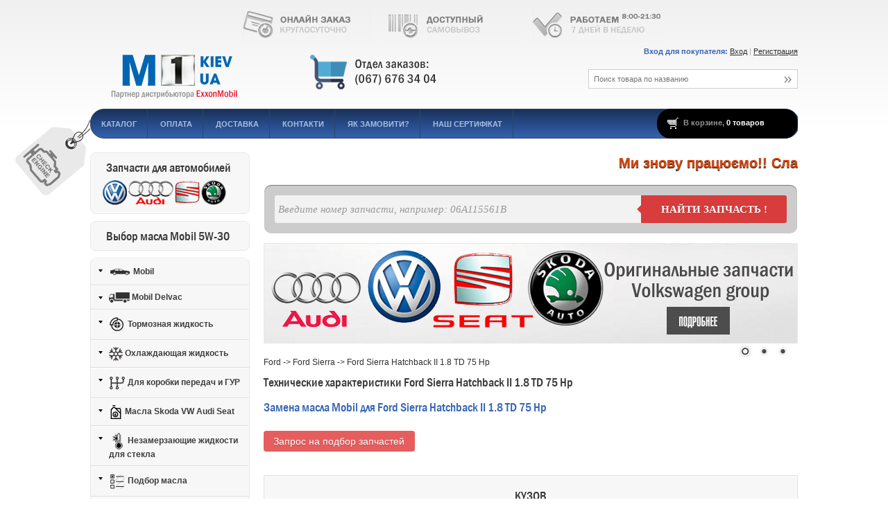

--- FILE ---
content_type: text/html; charset=UTF-8
request_url: https://m1.kiev.ua/auto/variation/12019
body_size: 9397
content:

<!DOCTYPE html>
<!--<!DOCTYPE HTML PUBLIC "-//W3C//DTD HTML 4.01 Transitional//EN">-->
<html>
<head>
<base href="https://m1.kiev.ua/"/>
<title>Технические характеристики Ford Sierra Hatchback II 1.8 TD 75 Hp</title>
<meta http-equiv="Content-Type" content="text/html; charset=UTF-8" />
<meta name="description" content="" />
<meta name="keywords"    content="" />
<meta property="og:image" content="design/m1/images/bg/social.jpg">
<meta name="viewport" content="width=1040"/>
<meta name="apple-mobile-web-app-title" content="Масла Mobil">
<LINK REL="apple-touch-icon" HREF="design/m1/ios/apple-touch-icon.png" />


<link href="min/?f=design/m1/css/reset.css,design/m1/css/static.css,design/m1/css/style.css,js/fancybox/jquery.fancybox-1.3.4.css,js/baloon/css/baloon.css" rel="stylesheet" type="text/css" media="screen"/>
<link href="design/m1/images/bg/favicon.ico" rel="icon" type="image/x-icon"/>
<link href="design/m1/images/bg/favicon.ico" rel="shortcut icon" type="image/x-icon"/>

		<script src="js/jquery/jquery.js"  type="text/javascript"></script>
    <script type="text/javascript" src="min/?f=js/fancybox/jquery.fancybox-1.3.4.pack.js"></script>

	<script async src="min/?f=design/m1/js/jquery-ui.min.js,design/m1/js/ajax_cart.js,/js/baloon/js/baloon.js,js/ctrlnavigate.js,js/autocomplete/jquery.autocomplete-min.js,design/m1/js/scrolltopcontrol.js"></script>

	
	<script>$(function(){$(".input_search").autocomplete({serviceUrl:"ajax/search_products.php",minChars:1,noCache:!1,onSelect:function(e,n){$(".input_search").closest("form").submit()},fnFormatResult:function(e,n,r){var t=new RegExp("(\\"+["/",".","*","+","?","|","(",")","[","]","{","}","\\"].join("|\\")+")","g"),c="("+r.replace(t,"\\$1")+")";return e.replace(new RegExp(c,"gi"),"<strong>$1</strong>")}})});</script>
	<script>$(function(){$("select[name=currency_id]").change(function(){$(this).closest("form").submit()})});</script>
	
</head>
<body>
<div id="top_bg"><div id="wrapper">

	<span class='header_label'></span>
	<div id="header">

		<div id="top_line">
			<a class='top_04 hover_mouse' href=""></a>
			<a class='top_03 hover_mouse' href="/kontakti-firmi-po-prodaze-masel"></a>
            <a class='top_02 hover_mouse' href=""></a>
		</div>

		<a href="" class='logo' title='Магазин олив Mobil'></a>

		

		<div id="user_box_top">
			<br /><b class='color'>Вход для покупателя: </b>  <a id=login href="user/login" class='link_2'>Вход</a> | <a id="register" href="user/register" class='link_2'>Регистрация</a>
			            <!--<br /><b class='color'>Партнерская программа: </b>  <a id=login href="/sale-affiliate" class='link_2'>Вход</a>-->
		</div>

		<form action="products" id="search">
		<input class="button_search" value="" type="submit" />
		<input class="input_search" type="text" name="keyword" value="" placeholder="Поиск товара по названию"/>
		</form>
		<div id="cart_informer">В корзине, <a href="./cart/">0 товаров</a></div>
		<ul id="section_menu">
								<li ><a data-page="127" href="">Каталог</a></li>				<li ><a data-page="121" href="oplata-i-dostavka-masla">Оплата</a></li>				<li ><a data-page="122" href="dostavka-masla-mobil-esso">Доставка</a></li>												<li ><a data-page="123" href="kontakti-firmi-po-prodaze-masel">Контакти</a></li>								<li ><a data-page="172" href="Kak_sdelat_zakaz">Як замовити?</a></li>																												<li ><a data-page="185" href="nash-sertifikat">Наш сертифікат</a></li>																																														        
		</ul>

	</div>

	<div id="content-container">
		<div id="content_right">
		
		<marquee style="color: #D9470D; font-size: 20px; font-weight: bolder; line-height: 150%; text-shadow: #000000 0px 1px 1px;">
Ми знову працюємо!! Слава Україні!
</marquee>

<center>﻿<form class="form-wrapper-parts cf" action="/autoparts-search.php" ><input type="text" name="search" value placeholder="Введите номер запчасти, например: 06A115561B" required="required"><button type="submit">Найти запчасть !</button></form></center>
		﻿<div class="theme-default"><div id="slider" class="nivoSlider">


<!-- ДЕНЬ АВТОМОБИЛИСТА <a href="#"><img src="design/m1/images/images_theme/banner/auto-2018.png" alt=""/></a>-->
<!-- <a href="#"><img src="design/m1/images/images_theme/banner/black-friday-2018.png" alt=""/></a>-->
<!--<a href="/catalog/nezamerzayuschie-zhidkosti-dlya-stekla"><img src="design/m1/images/images_theme/banner/steklo-winter.jpg" alt=""/></a>-->
<a href="/autoparts/"><img src="design/m1/images/images_theme/banner/orig.png" alt="Технические характеристики Форд сиера 1.8тд"/></a>
<!--<a href="/catalog/nezamerzayuschie-zhidkosti-dlya-stekla"><img src="design/m1/images/images_theme/banner/steklo-winter.jpg" alt=""/></a>-->
<a href="/dostavka-masla-mobil-esso"><img src="design/m1/images/images_theme/banner/banner-regioni.png" alt="Рабочая скорость Форд сиера 1.8 д"/></a>
<!--<a href="#"><img src="design/m1/images/images_theme/banner/black-friday-2018.png" alt=""/></a>-->
<!-- ДЕНЬ АВТОМОБИЛИСТА <a href="#"><img src="design/m1/images/images_theme/banner/auto-2018.png" alt=""/></a>-->
<a href="#"><img src="design/m1/images/images_theme/banner/consultant.png" alt="Технические характеристики Форд сиера 1.8д"/></a>
</div></div>
<script async type="text/javascript" src="min/?f=design/m1/js/jquery.nivo.slider.js"></script>
<script type="text/javascript">$(window).load(function() {
$('#slider').nivoSlider();
});</script>              	
<style>
table.tck {
	COLOR: #c2c2c2;
	font-size : 11px;
}

</style>
Ford -> Ford Sierra -> Ford Sierra Hatchback II 1.8 TD 75 Hp
<br/><br/>
<h2>Технические характеристики Ford Sierra Hatchback II 1.8 TD 75 Hp <br/><br/><a href="/catalog/Mobil-masla"><script type="text/javascript" src="/random/rantex2.php"></script> Ford Sierra Hatchback II 1.8 TD 75 Hp</a></h2>

<br/>
<link rel="stylesheet" href="design/m1/js/pure-min.css">
<style>
.button-success,
.button-error,
.button-warning,
.button-secondary {
color: white;
border-radius: 4px;
text-shadow: 0 1px 1px rgba(0, 0, 0, 0.2);
font-size: 120%;
}

        .button-success {
            background: rgb(229, 93, 93); /* this is a green */
        }

        .button-error {
            background: rgb(202, 60, 60); /* this is a maroon */
        }

        .button-warning {
            background: rgb(223, 117, 20); /* this is an orange */
        }

        .button-secondary {
            background: rgb(66, 184, 221); /* this is a light blue */
        }

    </style>
	<a href="/detali-Skoda-Volkswagen-Seat-Audi-zapchasti" target="_blank"><button class="button-success pure-button" >Запрос на подбор запчастей</button></a>

<br/><br/>
<h1 class="form" style="text-align: center;"><span style="font-size: large;">КУЗОВ</span></h1>
<table width=750>

   
            <tr><td style="width: 160px"><br/><b>Тип кузова</b></td><td style="width: 150px"><br/><center><b>Хэтчбек</b></center></td><td style="font-size: x-small;"><br/></td></tr>
            <tr><td style="width: 160px"><br/><b>Количество дверей</b></td><td style="width: 150px"><br/><center><b>5</b></center></td><td style="font-size: x-small;"><br/></td></tr>
            <tr><td style="width: 160px"><br/><b>Количество мест</b></td><td style="width: 150px"><br/><center><b>5</b></center></td><td style="font-size: x-small;"><br/></td></tr>
            <tr><td style="width: 160px"><br/><b>Длина</b></td><td style="width: 150px"><br/><center><b>4425 мм</b></center></td><td style="font-size: x-small;"><br/></td></tr>
            <tr><td style="width: 160px"><br/><b>Ширина</b></td><td style="width: 150px"><br/><center><b>1694 мм</b></center></td><td style="font-size: x-small;"><br/></td></tr>
            <tr><td style="width: 160px"><br/><b>Высота</b></td><td style="width: 150px"><br/><center><b>1407 мм</b></center></td><td style="font-size: x-small;"><br/></td></tr>
            <tr><td style="width: 160px"><br/><b>Колесная база</b></td><td style="width: 150px"><br/><center><b>2608 мм</b></center></td><td style="font-size: x-small;"><br/>Колесная база  Ford Sierra Hatchback II — это продольное расстояние между осями передних и задних колёс в автомобиле.
Чем больше колёсная база, тем  больще места в автомобиле для размещения пассажиров, тем лучше плавность хода и комфортабельность, уменьшаются продольные колебания, что придает автомобилю высокую плавность хода и делает автомобиль более устойчивым  на дороге и предсказуем в поворотах.
Короткая колесная база - помогает автомобилю лучше вписываться в крутые повороты, улучшается маневренность, повышается проходимость, поэтому применение короткой колесной базы наиболее оправдано на внедорожниках.</td></tr>
            <tr><td style="width: 160px"><br/><b>Колея передняя</b></td><td style="width: 150px"><br/><center><b>1452 мм</b></center></td><td style="font-size: x-small;"><br/>Колея передняя - это  расстояние между серединами отпечатков шин передней оси на дороге.  Колея передней оси может отличаться от колеи задней оси.</td></tr>
            <tr><td style="width: 160px"><br/><b>Колея задняя</b></td><td style="width: 150px"><br/><center><b>1468 мм</b></center></td><td style="font-size: x-small;"><br/></td></tr>
    
</table>
<h1 class="form" style="text-align: center;"><span style="font-size: large;">ДВИГАТЕЛЬ</span></h1>
<table width=750>

   
            <tr><td style="width: 160px"><br/><b>Расположение двигателя</b></td><td style="width: 150px"><br/><center><b>Спереди, продольно</b></center></td><td style="font-size: x-small;"><br/></td></tr>
            <tr><td style="width: 160px"><br/><b>Объем двигателя</b></td><td style="width: 150px"><br/><center><b>1753 см<sup>3</sup></b></center></td><td style="font-size: x-small;"><br/>Объем двигателя  Ford Sierra Hatchback II – это суммарный объем его цилиндров. Объем каждого отдельно взятого цилиндра измеряется, как произведение его сечения на длину хода его поршня. Чаще всего объем двигателя измеряют в кубических сантиметрах или в литрах.</td></tr>
            <tr><td style="width: 160px"><br/><b>Мощность</b></td><td style="width: 150px"><br/><center><b>75 л.с.</b></center></td><td style="font-size: x-small;"><br/>Мощность  Ford Sierra Hatchback II - измеряется в киловаттах либо лошадиных силах. Влияет на максимальную скорость, время разгона. Зависит от всех параметров в двигателе внутреннего сгорания.</td></tr>
            <tr><td style="width: 160px"><br/><b>При оборотах</b></td><td style="width: 150px"><br/><center><b>4000</b></center></td><td style="font-size: x-small;"><br/>Мощность и максимальный крутящий момент указывается для конкретных оборотов двигателя. При этом важным параметром является не столько величина крутящего момента, сколько обороты, на которых он достигается. Например, для резкого ускорения при спокойной езде (2000-2500 об./мин.) более предпочтителен тот двигатель, крутящий момент которого достигается на низких оборотах – нажал на педаль газа и машина резко пошла на ускорение.</td></tr>
            <tr><td style="width: 160px"><br/><b>Крутящий момент</b></td><td style="width: 150px"><br/><center><b>175/1800 н*м</b></center></td><td style="font-size: x-small;"><br/>Крутящий момент  Ford Sierra Hatchback II - момент силы крутящего колеса для преодоления сопротивления движению.
Мощность и крутящий момент - основные характеристики двигателя.
Чем больше мощность, тем больший крутящий момент на валу двигателя, передающий его на колеса.<br>Измеряется в Ньютон-метрах. Влияет на время разгона при малых оборотах двигателя. Самые лучшие параметры крутящего момента у дизельных двигателей.</td></tr>
            <tr><td style="width: 160px"><br/><b>Система питания</b></td><td style="width: 150px"><br/><center><b>Дизель Н.В</b></center></td><td style="font-size: x-small;"><br/></td></tr>
            <tr><td style="width: 160px"><br/><b>Наличие турбонаддува</b></td><td style="width: 150px"><br/><center><b>Турбонаддув</b></center></td><td style="font-size: x-small;"><br/></td></tr>
            <tr><td style="width: 160px"><br/><b>Газораспределительный механизм</b></td><td style="width: 150px"><br/><center><b>OHC</b></center></td><td style="font-size: x-small;"><br/>Газораспределительный механизм (ГРМ) — механизм своевременного распределения впуска горючей смеси или воздуха в цилиндры из цилиндров двигателя внутреннего сгорания отработавших газов.
Двигатели автомобилей могут иметь газораспределительные механизмы различных типов, что зависит от компоновки двигателя и, главным образом, от взаимного расположения коленчатого вала, распределительного вала и впускных и выпускных клапанов.</td></tr>
            <tr><td style="width: 160px"><br/><b>Расположение цилиндров</b></td><td style="width: 150px"><br/><center><b>Рядный</b></center></td><td style="font-size: x-small;"><br/>Расположение цилиндров может быть: вертикальным, наклонным, V-образно в два ряда, горизонтально (оппозитно) – это когда угол между цилиндрами составляет 180 градусов;
В  рядном двигателе цилиндры расположены в одном ряду. Самый распространенный линейный двигатель - четырехцилиндровый. Вообще линейные двигатели, пожалуй самые экономичные среди всех, но больше шести цилиндров делать нет смысла, поскольку ни под один капот такой двигатель не поставить. 
В V-образном двигателе цилиндры расположены в двух рядах, находящихся под острым углом друг к другу(обычно это 60 или 90 градусов). По сравнению с линейными двигателями V-образные имеют больше мощности на один цилиндр. К тому же такое расположение позволяет устанавливать уже 12 цилиндров. Самым распространенным двигателем этого класса является V6 (2 ряда по 3 цилиндра в каждом). 
W-образное расположение. Цилиндры расположены в 4-х плоскостях, это как бы сдвоенный V-образный с общим коленвалом.
Имеют 8, 12, 16 или 18 цилиндров. В основном применяются в дорогих автомобилях, устанавливаются на VW Phaeton, Bugatti Veyron, Audi A8, Bentley Continental и немногие другие.</td></tr>
            <tr><td style="width: 160px"><br/><b>Количество цилиндров</b></td><td style="width: 150px"><br/><center><b>4</b></center></td><td style="font-size: x-small;"><br/>В современных автомобилях их количество может быть от 2 до 16. Цилиндры в двигателе и приводят авто в движение, и чем их больше - тем больше мощность двигателя.</td></tr>
            <tr><td style="width: 160px"><br/><b>Диаметр цилиндра</b></td><td style="width: 150px"><br/><center><b>82.5 мм</b></center></td><td style="font-size: x-small;"><br/></td></tr>
            <tr><td style="width: 160px"><br/><b>Ход поршня</b></td><td style="width: 150px"><br/><center><b>82 мм</b></center></td><td style="font-size: x-small;"><br/></td></tr>
            <tr><td style="width: 160px"><br/><b>Степень сжатия</b></td><td style="width: 150px"><br/><center><b>19.4</b></center></td><td style="font-size: x-small;"><br/></td></tr>
            <tr><td style="width: 160px"><br/><b>Количество клапанов на цилиндр</b></td><td style="width: 150px"><br/><center><b>2</b></center></td><td style="font-size: x-small;"><br/>Количество клапанов на цилиндр  Ford Sierra Hatchback II - клапаны подают необходимый для горения топлива воздух и выпускают отработанные газы из рабочей камеры цилиндра. Клапанов на цилиндр может быть 2, 4 или 5. Чем больше клапанов - тем выше мощность и стабильность работы двигателя. Клапаны - это одна из важных систем двигателя, называемая системой газораспределения.</td></tr>
            <tr><td style="width: 160px"><br/><b>Топливо</b></td><td style="width: 150px"><br/><center><b>дизельное топливо</b></center></td><td style="font-size: x-small;"><br/></td></tr>
    
</table>
<h1 class="form" style="text-align: center;"><span style="font-size: large;">ТРАНСМИССИЯ</span></h1>
<table width=750>

   
            <tr><td style="width: 160px"><br/><b>Привод</b></td><td style="width: 150px"><br/><center><b>Задний</b></center></td><td style="font-size: x-small;"><br/></td></tr>
            <tr><td style="width: 160px"><br/><b>Кол-во передач (мех коробка)</b></td><td style="width: 150px"><br/><center><b>5</b></center></td><td style="font-size: x-small;"><br/><font class=txtb>Кол-во передач (мех коробка)  Ford Sierra Hatchback II, – Число ступеней переключения передач. Первая передача - самая сильная, она позволяет сдвинуть автомобиль с места при трогании, последняя передача самая скоростная и самая экономичная, на ней бензин потребляется меньше всего. Количество ступеней  между первой и последней передачей дает плавность хода и более синхронный (сглаженый) переход с одной на другую.</td></tr>
            <tr><td style="width: 160px"><br/><b>Кол-во передач (автомат коробка)</b></td><td style="width: 150px"><br/><center><b>4</b></center></td><td style="font-size: x-small;"><br/></td></tr>
    
</table>
<h1 class="form" style="text-align: center;"><span style="font-size: large;">ТОРМОЗНАЯ СИСТЕМА</span></h1>
<table width=750>

   
            <tr><td style="width: 160px"><br/><b>Передние тормоза</b></td><td style="width: 150px"><br/><center><b>Дисковые</b></center></td><td style="font-size: x-small;"><br/></td></tr>
            <tr><td style="width: 160px"><br/><b>Задние тормоза</b></td><td style="width: 150px"><br/><center><b>Барабанные</b></center></td><td style="font-size: x-small;"><br/></td></tr>
    
</table>
<h1 class="form" style="text-align: center;"><span style="font-size: large;">РУЛЕВОЕ УПРАВЛЕНИЕ</span></h1>
<table width=750>

   
            <tr><td style="width: 160px"><br/><b>Тип рулевого управления</b></td><td style="width: 150px"><br/><center><b>Шестерня-рейка</b></center></td><td style="font-size: x-small;"><br/></td></tr>
            <tr><td style="width: 160px"><br/><b>Усилитель руля</b></td><td style="width: 150px"><br/><center><b>Гидроусилитель</b></center></td><td style="font-size: x-small;"><br/>Усилитель руля — это системы и механизмы рулевого управления, предназначенные для снижения усилия, прикладываемого водителем к рулю. Данная опция повышает комфорт вождения и снижает утомляемость в дороге.</td></tr>
            <tr><td style="width: 160px"><br/><b>Диаметр разворота</b></td><td style="width: 150px"><br/><center><b>10 м</b></center></td><td style="font-size: x-small;"><br/></td></tr>
    
</table>
<h1 class="form" style="text-align: center;"><span style="font-size: large;">ЭКСПЛУАТАЦИОННЫЕ ПОКАЗАТЕЛИ</span></h1>
<table width=750>

   
            <tr><td style="width: 160px"><br/><b>Объем топливного бака</b></td><td style="width: 150px"><br/><center><b>60 л</b></center></td><td style="font-size: x-small;"><br/></td></tr>
    
</table>

				
		</div>

		<div id="content_left">
		


		
		<ul id='info_block' style="padding: 10px 0 2px 17px;">
				<a href="autoparts/" style="color: #3463B3;text-decoration: none;-webkit-transition-property: color;-webkit-transition-duration: 1s;">
				<h2 style="margin-bottom: 6px;padding: 3px 0 2px 5px;background:none;">Запчасти для автомобилей</h2>
                <p><img src="design/m1/images/images_theme/vag.png" alt="Технические характеристики Форд сиера 1.8тд"></p></a>
		</ul>

		
		<ul id='info_block' style="padding: 10px 0 2px 17px;">
				<a href="/blog/kakoe-maslo-5w-30-vybrat-" style="color: #3463B3;text-decoration: none;-webkit-transition-property: color;-webkit-transition-duration: 1s;">
				
				<h2 style="margin-bottom: 6px;padding: 3px 0 2px 5px;background:none;">Выбор масла Mobil 5W-30</h2></a>
		</ul>
		
		
			<div id="nav-container">
			
										<ul id="nav">
												<li>
				<a href="catalog/Mobil-masla" data-category="64"><img src="files/categories/sedan-32.png" style="vertical-align: middle;" alt="Mobil"> Mobil</a>
								</li>
																<li>
				<a href="catalog/Maslo_Delvac-assortiment" data-category="62"><img src="files/categories/truck-small.png" style="vertical-align: middle;" alt="Mobil Delvac"> Mobil Delvac</a>
								</li>
																<li>
				<a href="catalog/servisnie-pordukti" data-category="77"><img src="files/categories/brakes-24.png" style="vertical-align: middle;" alt="Тормозная жидкость"> Тормозная жидкость</a>
								</li>
																<li>
				<a href="catalog/ohlazhdayuschaya-zhidkost" data-category="95"><img src="files/categories/antifreeze.png" style="vertical-align: middle;" alt="Охлаждающая жидкость"> Охлаждающая жидкость</a>
								</li>
																<li>
				<a href="catalog/Maslo_Mobil_Korobka-peredach" data-category="76"><img src="files/categories/681275-shift-24.png" style="vertical-align: middle;" alt="Для коробки передач и ГУР"> Для коробки передач и ГУР</a>
								</li>
																<li>
				<a href="catalog/originalnye-zhidkosti-vag" data-category="93"><img src="files/categories/oil_can.png" style="vertical-align: middle;" alt="Масла Skoda VW Audi Seat"> Масла Skoda VW Audi Seat</a>
								</li>
																<li>
				<a href="catalog/nezamerzayuschie-zhidkosti-dlya-stekla" data-category="99"><img src="files/categories/term.png" style="vertical-align: middle;" alt="Незамерзающие жидкости для стекла"> Незамерзающие жидкости для стекла</a>
								</li>
																								<li>
				<a href="catalog/podbor-masla" data-category="97"><img src="files/categories/select.png" style="vertical-align: middle;" alt="Подбор масла"> Подбор масла</a>
								</li>
																<li>
				<a href="catalog/Задать_вопрос" data-category="84"><img src="files/categories/speech_bubble_text-24.png" style="vertical-align: middle;" alt="Задать вопрос"> Задать вопрос</a>
								</li>
																																																								
				</ul>
			
			</div>
				
				
				

			
			
            
			           

			
			 			
			
							
										
									
                <ul id='info_block'><h2>Ключевые слова</h2>
				<p>
				<a href="http://m1.kiev.ua/products/Mobil_ATF_220_1l?page=all" style="font-size:111%" title="Можно ли смешивать atf220">Mobil atf 220 и 230 взимозаменяемость</a> <a href="http://m1.kiev.ua/" style="font-size:180%" title="Масло мобил">Mobil официальный сайт Украина</a> <a href="http://m1.kiev.ua/auto/variation/18537" style="font-size:85%" title="Vw Passat b7 2 5 USA характеристики">Volkswagen Passat b7 американец характеристики</a> <a href="http://m1.kiev.ua/auto/variation/9685" style="font-size:70%" title="Сколько кубических сантитрах в ваз?">Где замеряется клиренс ваз 2101?</a> <a href="http://m1.kiev.ua/auto/variation/18402" style="font-size:70%" title="Vw golf 5 variant грузоподъемность багажника">Гольф 5 характеристики клиренс</a> <a href="http://m1.kiev.ua/auto/variation/4334" style="font-size:98%" title="Какой двигатель на ланос 1 6 2007?">Део ланос 1 6 характеристики</a> <a href="http://m1.kiev.ua/auto/variation/395" style="font-size:70%" title="Ауди а6 с5 характеристики клиренс">Кількість циліндрів ауді а 6</a> <a href="http://m1.kiev.ua/auto/variation/4333" style="font-size:133%" title="Daewoo lanos 1 5 Польская сборка характеристики">Ланос 1 5 характеристики</a> <a href="http://m1.kiev.ua/article/vw-caddy-19-tdi-77kw-kakoe-maslo-s-dopuskom-50501-posovetuete" style="font-size:93%" title="Допуск масла vw 1 9 tdi кадди">Масло для 1 9 tdi кадди 2005</a> <a href="http://m1.kiev.ua/auto/variation/4824" style="font-size:70%" title="Opel astra g 1 4 2007 характеристики">Опель астра g 1 4 технические характеристики</a> <a href="http://m1.kiev.ua/auto/variation/13777" style="font-size:104%" title="Ниссан рог 2016 система газораспределения">Рог характеристики</a> <a href="http://m1.kiev.ua/products/Mobil_1_Peak_Life_5W50_4l?page=all" style="font-size:70%" title="Росход масла на мерседес спринтер">Росход масла на мерсе вито</a> <a href="http://m1.kiev.ua/auto/variation/9704" style="font-size:88%" title="Характеристики 21063">Теххарактеристика 21063</a>
				
				</p>
				</ul>
						
			
			
			                 
            
		</div>
		<div class="clear_dot"></div>
		<div id="moneyline"><img src="design/m1/images/images_theme/money_line.png" alt="Мы принимаем к оплате"></div>
	</div>
</div></div>

<div id="footer-container"><div id="footer">

	<ul class='footer_menu'>
		<h2>О нашем каталоге</h2>
		<li><a data-page="127" href="">Каталог</a></li><li><a data-page="121" href="oplata-i-dostavka-masla">Оплата</a></li><li><a data-page="122" href="dostavka-masla-mobil-esso">Доставка</a></li><li><a data-page="123" href="kontakti-firmi-po-prodaze-masel">Контакти</a></li><li><a data-page="172" href="Kak_sdelat_zakaz">Як замовити?</a></li><li><a data-page="185" href="nash-sertifikat">Наш сертифікат</a></li>		<li><a href="chernyj-spisok-klientov" target="_blank" title="Черный список клиентов">Черный список клиентов</a></li>
	</ul>

	<ul class='footer_menu'>
		<h2>Информация для покупателей</h2>
		<li><a href="/blog/Бесплатная_доставка_заказов_по_Харьковскому_массиву">Бесплатная доставка заказов</a></li>
		<li><a href="/detali-Skoda-Volkswagen-Seat-Audi-zapchasti">Заказ запчастей</a></li>
		<li><a href="/blog/Mobil_1_New_Life_5W30__новинка_сезона">Mobil 1 New Life 5W-30 - новинка сезона</a></li>
		<li><a href="/blog/Новые_поставки_масла_Mobil">Новые поставки масла Mobil</a></li>
	</ul>

	<ul class='footer_menu' style='margin-right:0;'>
		<h2>Это может быть интересно</h2>
		<li><a href="/blog/Обновление_банок_Mobil">Обновление канистр Mobil</a></li>
		<li><a href="/blog/kakoj-srok-godnosti-masla-mobil">Как определить когда и где было изготовлено масло?</a></li>
		<li><a href="/blog/Два_типа_антифриза_G11_и_G12_Чем_они_принципиально_различаются_между_собой">Два типа антифриза – G11 и G12</a></li>
	</ul>

	<div class="clear_dot"></div>

	<p class="counters right">

<noindex><nofollow>
<script type="text/javascript"> (function (d, w, c) { (w[c] = w[c] || []).push(function() { try { w.yaCounter1977175 = new Ya.Metrika({ id:1977175, clickmap:true, trackLinks:true, accurateTrackBounce:true, webvisor:true }); } catch(e) { } }); var n = d.getElementsByTagName("script")[0], s = d.createElement("script"), f = function () { n.parentNode.insertBefore(s, n); }; s.type = "text/javascript"; s.async = true; s.src = "https://mc.yandex.ru/metrika/watch.js"; if (w.opera == "[object Opera]") { d.addEventListener("DOMContentLoaded", f, false); } else { f(); } })(document, window, "yandex_metrika_callbacks");</script><noscript><div><img src="https://mc.yandex.ru/watch/1977175" style="position:absolute; left:-9999px;" alt="Рабочая скорость Форд сиера 1.8 д" /></div></noscript>
<a href='https://hit.ua/?x=24609' target='_blank'><script language="javascript" type="text/javascript">Cd=document,Cr="&"+Math.random(),Cp="&s=1",Cd.cookie="b=b",Cd.cookie&&(Cp+="&c=1"),Cp+="&t="+(new Date).getTimezoneOffset(),self!=top&&(Cp+="&f=1");</script><script language="javascript1.1" type="text/javascript">navigator.javaEnabled()&&(Cp+="&j=1");</script><script language="javascript1.2" type="text/javascript">"undefined"!=typeof screen&&(Cp+="&w="+screen.width+"&h="+screen.height+"&d="+(screen.colorDepth?screen.colorDepth:screen.pixelDepth));</script><script language="javascript" type="text/javascript">Cd.write("<img src='https://c.hit.ua/hit?i=24609&g=0&x=2"+Cp+Cr+"&r="+escape(Cd.referrer)+"&u="+escape(window.location.href)+"' border='0' width='1' height='1'/>");</script><noscript><img src='https://c.hit.ua/hit?i=24609&g=0&x=2' border='0' alt="Технические характеристики Форд сиера 1.8д" /></noscript></a>
</nofollow></noindex>	   



	</p>

	<p></p>
	<p><b>Магазин олив Mobil © 2008 - 2026</b></p>
</div></div>

</body></html><!--
memory peak usage: 6086944 bytes
page generation time: 0.044512033462524 seconds
-->

--- FILE ---
content_type: text/html; charset=UTF-8
request_url: https://m1.kiev.ua/random/rantex2.php
body_size: 65
content:
document.write('Замена масла Mobil для')

--- FILE ---
content_type: text/css; charset=utf-8
request_url: https://m1.kiev.ua/min/?f=design/m1/css/reset.css,design/m1/css/static.css,design/m1/css/style.css,js/fancybox/jquery.fancybox-1.3.4.css,js/baloon/css/baloon.css
body_size: 7252
content:
/* See http://code.google.com/p/minify/wiki/CommonProblems#@imports_can_appear_in_invalid_locations_in_combined_CSS_files */
html,body,div,span,applet,object,iframe,h1,h2,h3,h4,h5,h6,p,blockquote,pre,a,abbr,acronym,address,big,cite,code,del,dfn,em,font,img,ins,kbd,q,s,samp,small,strike,strong,sub,sup,tt,var,b,u,i,center,dl,dt,dd,ol,ul,li,fieldset,form,label,legend,table,caption,tbody,tfoot,thead,tr,th,td{margin:0;padding:0;border:0;outline:0;font-size:100%;background:transparent}ol,ul{list-style:none}blockquote,q{quotes:none}blockquote:before,blockquote:after,q:before,q:after{content:'';content:none}ins{text-decoration:none}del{text-decoration:line-through}table{border-collapse:collapse;border-spacing:0;vertical-align:top}strong{font-weight:bold}input{cursor:pointer}select{cursor:pointer;border:7px
solid #E8E8E8;font-size:22px}.left{float:left !important}.right{float:right !important}.clear{clear:both}.clear_dot{clear:both;margin-bottom:15px;padding-top:15px;border-bottom:1px dotted #BFBFBF}.message_error{clear:both;height:18px;padding:10px
20px;margin-bottom:15px;margin-top:10px;overflow:hidden;color:red;background-color:#ffcaca;border:1px
dotted #ff4545}.even{background-color:#F7F7F7}.hover_mouse{opacity:0.7}.hover_mouse:hover{opacity:1.0}.ui-effects-transfer{z-index:999}.form{position:relative;overflow:hidden;margin:20px
0px;padding:20px;border:1px
solid #E3E3E3;background:#F7F7F7;font-size:12px}.form [type="password"],
.form [type="text"]{width:250px;border:1px
solid #CCC;padding:5px;margin-bottom:10px}.form
textarea{height:80px;width:99%;font:12px Arial, sans-serif;margin-bottom:10px;border:1px
solid #CCC}.form
label{clear:both;display:block;font-weight:700;margin-bottom:8px}.form .captcha, .form
.input_captcha{float:left}.form
.input_captcha{text-align:center;margin:0px
25px 0 15px;width:80px;font-size:28px;text-transform:uppercase}.button{background:#000;color:#fff;font:bold 12px Arial!important;margin:5px
0 0 0;padding:7px
25px;border-radius:6px;border:1px
solid #CECECE}.button:hover{margin:3px
0 2px 0;background:#3463B3;color:#fff}.button:active{margin:5px
0 0 0;border:1px
solid #CECECE!important}.checkout_button{float:right;padding:10px
20px 10px 20px;background-color:green;color:#fff;font-size:14px}#skypedetectionswf{display:none}#purchases{width:100%;margin:20px
0}#purchases
td{padding:8px;vertical-align:middle;text-align:left}#purchases
tr{border-top:1px solid #E3E3E3}#purchases
th{padding:10px
7px;font-size:18px;font-weight:normal}#purchases
.image{line-height:60px;text-align:center;width:60px}#purchases .image
img{vertical-align:middle}#purchases .image
a{border:1px
solid #E3E3E3;background-color:#fff;display:table-cell;width:60px;height:60px}#purchases
td.name{padding-right:15px}#purchases td
.download_attachment{white-space:nowrap;color:#3b8500;padding:5px
10px 7px 10px;border-bottom-color:1px dotted green;background-color:#ccff72;line-height:30px}#purchases
.price{white-space:nowrap;text-align:right}#purchases
td.price{font-size:15px}#purchases
.remove{text-align:right;width:20px}ul#deliveries{margin:20px
0;padding:20px
15px;border:1px
solid #E3E3E3;background:#F7F7F7;list-style:none}ul#deliveries
li{margin-bottom:30px}ul#deliveries li
div.checkbox{float:left}ul#deliveries li h3, ul#deliveries li
.description{display:block;margin-left:25px}.qr_block{float:right;font:bold 11px/12px Arial;margin:15px}.table_info{margin:20px
0}.table_info
td{padding:7px
15px;border-bottom:1px solid #E3E3E3}.table_info
td.name{font-weight:600;width:180px;background:#F7F7F7}#back_forward{clear:both;overflow:hidden;margin:20px
0;border-top:1px solid #E3E3E3;border-bottom:1px solid #E3E3E3}#back_forward
a{width:45%;padding:20px
0;line-height:13px;color:#000}#back_forward
.prev_page_link{float:left;padding-left:25px;background:url(/design/m1/images/bg/product_prev.png) no-repeat left center}#back_forward
.next_page_link{float:right;padding-right:25px;text-align:right;background:url(/design/m1/images/bg/product_next.png) no-repeat right center}.pagination{clear:both;font-size:11px;overflow:hidden;margin:10px
0px}.pagination
a{display:inline-block;text-decoration:none;text-align:center;color:#C2C2C2;padding:2px
4px;min-width:12px;background:#F7F7F7;border:1px
solid #EBEBEB}.pagination a:hover, .pagination
a.selected{background:#3463B3;border:1px
solid #3463B3;color:#fff;text-decoration:none}.pagination
.sort{float:right;color:#808080;margin-left:25px}.pagination .sort
select{width:180px;padding:2px}#features{position:relative;width:100%;font-size:11px;margin-bottom:20px}#features
li{overflow:hidden;padding:3px;border-bottom:1px dotted #CFCFCF}#features
p{margin:0}#features
.name{width:26%;float:left;clear:both}#features
.values{width:70%;float:right}#features .values
a{display:inline-block;white-space:nowrap;margin:0
10px 1px 0;color:#3A3A3A}#features
a.selected{text-decoration:underline;opacity:1.0;font-weight:600;color:#3463B3}#comments{clear:both}.comment_list{margin-top:15px;list-style:none}.comment_list
li{padding:20px
15px;border-bottom:1px dotted #CFCFCF}.comment_header{font-size:14px;font-weight:bold;margin-bottom:8px;padding-left:20px;background:url(/design/m1/images/bg/user.png) 0 1px no-repeat}.comment_header
i{font-weight:normal;font-style:normal;color:#878787;font-size:12px}.counters{margin:0
0 10px 40px;max-width:200px;text-align:right;vertical-align:top}.counters
img{opacity:0.2;margin:2px;display:inline-block}.counters img:hover{opacity:1.0}.copyr{position:absolute;right:10px;bottom:2px}.copyr
a{color:#C1C1C1!important;font-size:10px!important}.copyr a:hover{color:#595959!important;text-decoration:none!important}#topcontrol{position:fixed;z-index:9999;left:50%;margin:0
0 300px 560px;width:42px;height:26px;display:block;background:url(/design/m1/images/bg/up.png) no-repeat left 0px}#topcontrol:hover{background-position:0 bottom}.container{clear:both;margin:20px
0}.tab_container{z-index:5;position:relative;clear:both;padding:0
10px;border:1px
solid #D9D9D9;border-radius:0 0 8px 8px;background:#fff}.tab_container
.product{border:none;box-shadow:none!important;padding:20px
0}ul.tabs li
a{text-decoration:none}ul.tabs
li{position:relative;z-index:0;display:inline-block;border:1px
solid #D9D9D9;margin-right:5px;padding:10px
30px 8px;background:#F0F0F0;margin-bottom:-2px;border-radius:0 6px 0 0}ul.tabs li
h2{margin:0;color:#BABABA;text-transform:uppercase;font-size:16px}ul.tabs li h2:hover{color:#868686}ul.tabs
li.active{border-bottom:none;z-index:99;background:#fff}ul.tabs li.active a h2, ul.tabs li:hover a
h1{color:#3463B3}.theme-default{margin:0
auto;margin-bottom:20px;background:url(/design/m1/images/bg/temp.png)}.theme-default
#slider{width:768px;height:143px;display:block;border:1px
solid #E8E8E8}.theme-default
.nivoSlider{position:relative;background:#fff url(/design/m1/images/bg/loading.gif) no-repeat 50% 50%}.theme-default .nivoSlider
img{position:absolute;top:0px;left:0px;display:none}.theme-default .nivoSlider
a{border:0;display:block;border:5px}.theme-default .nivo-controlNav{position:absolute;right:5px;bottom:-25px;margin-left:0px}.theme-default .nivo-controlNav
a{display:block;width:22px;height:22px;background:url(/design/m1/images/bg/bullets.png) no-repeat;text-indent:-9999px;border:0;margin-right:5px;float:left}.theme-default .nivo-controlNav
a.active{background-position:0 -22px}.theme-default .nivo-directionNav
a{z-index:22;display:block;width:30px;height:30px;background:url(/design/m1/images/bg/arrows.png) no-repeat;text-indent:-9999px;border:1}.theme-default a.nivo-nextNav{background-position:-30px 0;right:0px}.theme-default a.nivo-prevNav{left:0px}.nivoSlider{position:relative}.nivoSlider
img{position:absolute;top:0px;left:0px}.nivoSlider a.nivo-imageLink{position:absolute;top:0px;left:0px;width:100%;height:100%;border:0;padding:0;margin:0;z-index:6;display:none}.nivo-slice{display:block;position:absolute;z-index:5;height:100%}.nivo-box{display:block;position:absolute;z-index:5}.nivo-caption{position:absolute;left:0px;top:0px;background:#008F2C;color:#fff;opacity:0.2;width:100%;z-index:8}.nivo-caption
p{padding:7px;margin:0}.nivo-caption
a{display:inline !important}.nivo-html-caption{display:none}.nivo-directionNav
a{position:absolute;top:55%;z-index:9;cursor:pointer}.nivo-prevNav{left:0px}.nivo-nextNav{right:0px}.nivo-controlNav
a{position:relative;z-index:9;cursor:pointer}.nivo-controlNav
a.active{font-weight:bold}@import url("/design/m1/css/reset.css");@import url("/design/m1/css/static.css");@font-face{font-family:"Franklin";src:url("/design/m1/css/framdcn.eot")}@font-face{font-family:"Franklin";src:url("/design/m1/css/framdcn.ttf")}html,body{height:100%;color:#2f2f2f;font:12px/1.231 Arial,Helvetica,sans-serif}p{margin-bottom:4px}h1,h2,h3,h4{color:#383838;line-height:normal;margin-bottom:10px;font:normal 19px/1.023 Tahoma,Arial,Helvetica,Geneva,sans-serif}h1{font:400 20px/20px Franklin,Arial,sans-serif}h2{font:400 18px/18px Franklin,Arial,sans-serif}h3{font-size:14px;margin:10px
0}h4{font:bold 14px/16px Tahoma,Arial,Helvetica,Geneva,sans-serif}a{color:#3463B3;text-decoration:none;-webkit-transition-property:color;-webkit-transition-duration:1s}a:hover{color:#3463B3;text-decoration:underline}.link_2,a.link_2{color:#2f2f2f;text-decoration:underline}a.link_2:hover{color:#3463B3!important;text-decoration:none}.color{color:#3463B3!important}#top_bg{min-width:1040px;background:url(/design/m1/images/bg/bg_top.png) repeat-x top}#wrapper{width:1020px;margin:0
auto;padding:0
10px}#wrapper>.header_label{position:absolute;z-index:9999;left:50%;margin:155px
0 0 -620px;width:110px;height:129px;display:block;background:url(/design/m1/images/bg/header_label.png) no-repeat right}#header{position:relative;overflow:hidden;height:200px;margin-bottom:20px;color:#A6A5A5;font-size:11px}#content-container{clear:both;overflow:hidden;margin-bottom:20px;min-height:800px;background:#fff}#content_right{float:right;overflow:hidden;width:770px;padding-left:15px}#content_left{float:left;overflow:hidden;width:230px}#content_left>ul{clear:both;margin-bottom:10px;padding:14px;border:1px
solid #e9e9e9;border-radius:8px;background:#F7F7F7}#content_left
p{margin-bottom:7px}#content_left > ul
h2{margin-bottom:20px;padding:3px
0 2px 17px;text-align:left;background:url('/design/m1/images/bg/sprites.png') 0 6px no-repeat}#page_title{border-right:5px solid #BFBFBF;border-left:5px solid #3463B3;padding:4px
10px 3px 10px;margin-bottom:20px}#page_title
p{float:left;margin-bottom:3px;font-size:11px}#page_title h1, #page_title
h2{clear:both;margin-bottom:5px}#category_description{clear:both;overflow:hidden;margin:10px
10px;padding-bottom:15px}#top_line{position:absolute;top:12px;left:220px}#top_line
a{display:inline-block;width:184px;height:50px;margin-right:22px;background:url(/design/m1/images/images_theme/top_line.png)}#top_line>.top_01{background-position:0 0}#top_line>.top_02{background-position:185px 0}#top_line>.top_03{background-position:370px 0}#top_line>.top_04{background-position:555px 0}#top_line>.top_05{background-position:740px 0;margin:0}#header>.logo{position:absolute;top:60px;left:0;height:90px;width:670px;background:url(/design/m1/images/images_theme/logo-m1.png) no-repeat left}#contacts{position:absolute;top:85px;left:440px}#contacts p, #contacts
a{font:bold 12px/1.231 Arial;color:#000;text-decoration:none}#contacts p
img{float:left;padding-right:7px;width:14px;height:14px}#user_box_top{position:absolute;top:55px;right:0;width:450px;text-align:right}#user_box_top>.username{font-size:14px;font-weight:700;color:#000}#currencies{position:absolute;top:116px;right:295px;width:150px}#currencies
select{width:80px;background:#FAFAFA;border:1px
solid #E8E8E8;color:#A6A5A5}#search{position:absolute;top:100px;right:0;width:300px;overflow:hidden;background:white;border:1px
solid #CECECE}#search
.button_search{position:absolute;right:0;width:27px;height:27px;border:none;background:url(/design/m1/images/bg/bg_search_button.png) 50% 50% no-repeat}#search
.input_search{border:none;padding:7px;width:85%;font-size:11px;color:#929292}.autocomplete-w1{position:absolute;top:0;left:0;margin:6px
0 0 6px;_background:none;_margin:1px
0 0 0}.autocomplete{width:298px!important;font-size:11px;color:#929292;border:1px
solid #999;background:#FFF;cursor:default;text-align:left;overflow-x:auto;overflow-y:auto;margin:-6px 6px 6px -6px;_height:350px;_margin:0;_overflow-x:hidden}.autocomplete
.selected{background:#F0F0F0;color:#000}.autocomplete
div{padding:2px
5px;white-space:nowrap}.autocomplete
strong{font-weight:bold;color:#3463B3}#section_menu{overflow:hidden;border-radius:20px;position:absolute;top:157px;height:41px;width:100%;font-size:11px;border:1px
solid #2A4569;background:#3463B3 url('/design/m1/images/bg/bg_section_menu.png') top repeat-x}#section_menu
li{display:inline-block;padding:15px
15px;font-weight:700;text-transform:uppercase;border-right:1px solid #2A4569}#section_menu li,
#section_menu
a{color:#A7BFE7}#section_menu li.selected a,
#section_menu a:hover{color:#fff;text-decoration:none}#cart_informer{z-index:999;overflow:hidden;position:absolute;border-radius:20px;top:157px;right:0;height:21px;width:160px;padding:14px
5px 8px 38px;background:#000 url('/design/m1/images/bg/bg_cart_header.png') 15px 13px no-repeat}#cart_informer{color:#959494;font-weight:700}#cart_informer
a{color:#fff}#info_block{font-size:11px}#info_block
.telnumber{font:700 15px/15px Arial;margin-bottom:5px;padding:2px
0 2px 22px;background:url('/design/m1/images/bg/sprites.png') 0 -48px no-repeat}#browsed_products
li{display:inline-block;text-align:center;margin:0
3px 4px 0;border:1px
solid #E8E8E8;width:42px;height:42px}#browsed_products
.image{line-height:42px}#browsed_products .image
img{vertical-align:middle;max-width:35px}#browsed_products li:hover{border:1px
solid #CECECE;box-shadow:0 0 8px #D3D3D3}#last_products
li{clear:both;overflow:hidden;padding:8px
0 2px;line-height:14px;border-bottom:1px dotted #A5A5A5}#last_products
a{color:#666}#last_products li>.image{float:left;width:50px;line-height:50px;margin-right:10px}#last_products li > .image
img{max-width:40px}#last_products li>.price{font-size:16px;font-weight:300;margin:3px
0}#all_brands{text-align:center}#all_brands
a{display:inline-block;vertical-align:middle;margin:0
2px;text-decoration:underline}#all_brands
img{padding:2px;max-width:54px;border:1px
solid #E8E8E8}#all_blog li>p.data{font-weight:700;padding-left:16px;background:url('/design/m1/images/bg/sprites.png') 0 -72px no-repeat}#all_blog
li{margin-bottom:10px}.product{position:relative;overflow:hidden;word-spacing:normal;vertical-align:top;padding:10px
2px 10px;margin-bottom:10px;border:1px
solid #e0e0e0;border-radius:8px}.product
small{font:bold 12px/12px Arial}.product
h3{overflow:hidden;text-align:center;font:bold 13px/14px Arial;height:28px}.product:hover h3
a{color:#000}.image{text-align:center;width:100%;margin-bottom:10px;background:#fff;overflow:hidden;border:1px
solid #EAEAEA;border-radius:6px}.image
img{vertical-align:middle}.price{overflow:hidden;font-weight:700;white-space:nowrap;margin:8px
0;color:#3463B3;font:18px Franklin, 'Arial', sans-serif}.price
i{font-style:normal;margin:0
5px;font-size:16px}.price
.compare_price{font-size:16px;font-weight:500;text-decoration:line-through;white-space:nowrap;color:#E14343}.product_info
select{width:150px;float:right;margin-top:4px}.product .annotation
p{color:#808080;margin-bottom:1px}.main
.annotation{display:none}.product:hover .annotation
p{color:#000!important}.label{z-index:1;position:absolute;top:10px;width:30px;height:30px;background:url(/design/m1/images/bg/labels.png) no-repeat}.label_featured{z-index:7;background-position:0 0}.label_sale{z-index:2;background-position:0 -60px}.label_new{z-index:5;background-position:0 -30px}.but_add{height:25px;border:none;background:#3463B3 url(/design/m1/images/bg/but_cart.png);border-radius:4px;-webkit-box-shadow:0px 1px 1px rgba(000,000,000,0.4), inset 0px 0px 1px rgba(073,073,073,1);box-shadow:0px 1px 1px rgba(000,000,000,0.4), inset 0px 0px 1px rgba(073,073,073,1)}.but_add:hover{margin:-2px 0 2px}.but_add:active{margin:0}.but_add.to_cart{width:36px;background-position:50% 0}.but_add.to_cart:hover{background-position:50% 78px}.but_add.more{float:right;display:block;width:110px;background-position:50% 52px;background-color:#FFF}.but_add.more:hover{background-position:50% 26px}.tiny_products{margin:20px
-15px 20px 0}.tiny_products>.product{width:178px;min-height:280px;margin-right:8px;display:-moz-inline-box;display:inline-block;*zoom:1;*display:inline}.tiny_products > .product
.image{line-height:160px;border:none}.tiny_products > .product
.annotation{overflow:hidden;height:74px;font:11px/12px Arial}.tiny_products > .product
.product_info{padding:0
10px}.tiny_products
select{display:none;margin-right:25px}.tiny_products2{margin:20px
-15px 20px 0}.tiny_products2>.product{width:210px;min-height:10px;margin-right:10px;display:-moz-inline-box;display:inline-block;*zoom:1;*display:inline}.tiny_products2 > .product
.image{line-height:0px;border:none}.tiny_products2 > .product
.annotation{overflow:hidden;height:74px;font:11px/12px Arial}.tiny_products2 > .product
.product_info{padding:0
10px}.tiny_products2
select{display:none;margin-right:0px}.page{padding:10px;border:none}.page>.image{position:relative;float:left;width:250px;line-height:250px;margin-bottom:20px;border-radius:6px}.page>.product_info{float:right;width:480px;margin-bottom:20px}.page > .product_info
.to_cart{width:120px}.page > .product_info
form{width:99%;margin:20px
0}.page > .product_info
.compare_price{font-size:24px}.page > .product_info
.price{font-size:32px}.page > .product_info .compare_price,
.page > .product_info
select{float:left;margin-right:20px}.page > .product_info
.images{display:inline-block;line-height:60px;width:60px;text-align:center;margin:0
5px 5px 0;background:#fff;overflow:hidden;border:1px
solid #EAEAEA;border-radius:6px}.page > .product_info .images
img{vertical-align:middle}#moneyline{clear:both;text-align:center}#moneyline
img{max-width:1020px}#footer-container{min-width:1040px;clear:both;background:#ECECEC;border-top:2px solid #DEDEDE;font-size:11px}#footer{position:relative;overflow:hidden;margin:0
auto;width:1020px;padding:25px
10px 20px;color:#737373}#footer>.footer_menu{font-size:12px;position:relative;display:inline-block;vertical-align:top;width:29%;margin-right:50px}#footer > .footer_menu
h2{font-size:15px;text-transform:uppercase;margin-bottom:15px;padding-left:14px;background:url('/design/m1/images/bg/filter_arrow.gif') 0 7px no-repeat}#footer > .footer_menu
li{margin-bottom:5px}#footer, #footer a, .footer_menu
a{color:#737373}#footer > .footer_menu a:hover{color:#000}#footer>p{line-height:12px;color:#A7A7A7}#nav-container{border:1px
solid #e9e9e9;border-radius:8px;background:#F7F7F7;margin-bottom:20px}#nav{padding:0;margin:0;font-size:1em}#nav
li{text-align:left;position:relative}#nav
li.over{z-index:998}#nav li
a{display:block;text-decoration:none}#nav li a:hover{text-decoration:none}#nav li a
span{display:block;white-space:nowrap;cursor:pointer}#nav li ul a
span{white-space:normal}#nav
li{float:none;display:block}#nav li
a{float:none;padding:9px
0 9px 26px;font-weight:bold;color:#3e3e3e;background:url(/design/m1/images/bg/filter_arrow.gif) 11px 15px no-repeat;border-bottom:1px solid #ddd;border-top:solid 1px #fff}#nav li a:hover{border-top:solid 1px #ddd}#nav li.last
a{border-bottom:0}#nav>li.hover>a,#nav>li.active>a{background-color:#F2F2F2;border-top:solid 1px #ddd}#nav>li.active>ul{display:block}#nav ul, #nav
div{position:absolute;width:15em;top:25px;left:-10000px;border:1px
solid #ddd;background:#fafafa}#nav div
ul{position:static;width:auto;border:none}#nav>li>ul{position:relative;left:0;top:0;padding:12px
0 12px 5px;width:auto;border:0;background:0;zoom:1;border-top:solid 1px #fff;border-bottom:solid 1px #ddd}#nav>li>ul>li{border:0}#nav > li > ul > li
a{border-bottom:0;padding:5px
0 5px 11px}#nav>li>ul>li.items.hover,#nav>li>ul>li.items.active{border:0}#nav>li>ul>li>ul{position:relative;left:0!important;top:0;padding:10px
0 10px 10px;width:auto;border:0;background:0;zoom:1}#nav>li>ul>li.active>ul{display:block}#nav>li>ul>li>ul>li{border-bottom:0}#nav > li > ul > li > ul > li
a{font-size:11px!important;padding:3px
0 3px 11px}#nav>li>ul>li>ul>li>ul>li{background:0!important}#nav ul ul, #nav ul
div{top:7px}#nav ul
li{float:none;border-bottom:1px solid #ddd;padding-right:5px}#nav ul
li.last{border-bottom:0}#nav ul li
a{float:none;line-height:13px;display:block;background:url(/design/m1/images/bg/sub-nav-marker.gif) no-repeat 0 10px;font-weight:normal;color:#888 !important;border:none}#nav ul li a:hover{color:#000 !important;background:0;border:none}#nav ul li.active > a, #nav ul li.over>a{color:#000 !important;background:0;border:none}.cf:before,.cf:after{content:"";display:table}.cf:after{clear:both}.cf{zoom:1}.form-wrapper-parts{width:738px;padding:15px;margin:0px
auto 0px auto;background:#444;background:rgba(0,0,0,.2);-moz-border-radius:10px;-webkit-border-radius:10px;border-radius:10px;-moz-box-shadow:0 1px 1px rgba(0,0,0,.4) inset, 0 1px 0 rgba(255,255,255,.2);-webkit-box-shadow:0 1px 1px rgba(0,0,0,.4) inset, 0 1px 0 rgba(255,255,255,.2);box-shadow:0 1px 1px rgba(0,0,0,.4) inset, 0 1px 0 rgba(255,255,255,.2)}.form-wrapper-parts
input{width:518px;height:20px;padding:10px
5px;float:left;font:15px 'lucida sans', 'trebuchet MS', 'Tahoma';border:0;background:#F2F2F2;-moz-border-radius:3px 0 0 3px;-webkit-border-radius:3px 0 0 3px;border-radius:3px 0 0 3px}.form-wrapper-parts input:focus{outline:0;background:#fff;-moz-box-shadow:0 0 2px rgba(0,0,0,.8) inset;-webkit-box-shadow:0 0 2px rgba(0,0,0,.8) inset;box-shadow:0 0 2px rgba(0,0,0,.8) inset}.form-wrapper-parts input::-webkit-input-placeholder{color:#999;font-weight:normal;font-style:italic}.form-wrapper-parts input:-moz-placeholder{color:#999;font-weight:normal;font-style:italic}.form-wrapper-parts input:-ms-input-placeholder{color:#999;font-weight:normal;font-style:italic}.form-wrapper-parts
button{overflow:visible;position:relative;float:right;border:0;padding:0;cursor:pointer;height:40px;width:210px;font:bold 15px/40px 'lucida sans', 'trebuchet MS', 'Tahoma';color:#fff;text-transform:uppercase;background:#d83c3c;-moz-border-radius:0 3px 3px 0;-webkit-border-radius:0 3px 3px 0;border-radius:0 3px 3px 0;text-shadow:0 -1px 0 rgba(0, 0 ,0, .3)}.form-wrapper-parts button:hover{background:#e54040}.form-wrapper-parts button:active,
.form-wrapper-parts button:focus{background:#c42f2f}.form-wrapper-parts button:before{content:'';position:absolute;border-width:8px 8px 8px 0;border-style:solid solid solid none;border-color:transparent #d83c3c transparent;top:12px;left:-6px}.form-wrapper-parts button:hover:before{border-right-color:#e54040}.form-wrapper-parts button:focus:before{border-right-color:#c42f2f}.form-wrapper-parts button::-moz-focus-inner{border:0;padding:0}#comment_phone{visibility:hidden;height:1px;width:1px}#fancybox-loading{position:fixed;top:50%;left:50%;width:40px;height:40px;margin-top:-20px;margin-left:-20px;cursor:pointer;overflow:hidden;z-index:1104;display:none}#fancybox-loading
div{position:absolute;top:0;left:0;width:40px;height:480px;background-image:url('/js/fancybox/fancybox.png')}#fancybox-overlay{position:absolute;top:0;left:0;width:100%;z-index:1100;display:none}#fancybox-tmp{padding:0;margin:0;border:0;overflow:auto;display:none}#fancybox-wrap{position:absolute;top:0;left:0;padding:20px;z-index:1101;outline:none;display:none}#fancybox-outer{position:relative;width:100%;height:100%;background:#fff}#fancybox-content{width:0;height:0;padding:0;outline:none;position:relative;overflow:hidden;z-index:1102;border:0px
solid #fff}#fancybox-hide-sel-frame{position:absolute;top:0;left:0;width:100%;height:100%;background:transparent;z-index:1101}#fancybox-close{position:absolute;top:-15px;right:-15px;width:30px;height:30px;background:transparent url('/js/fancybox/fancybox.png') -40px 0px;cursor:pointer;z-index:1103;display:none}#fancybox-error{color:#444;font:normal 12px/20px Arial;padding:14px;margin:0}#fancybox-img{width:100%;height:100%;padding:0;margin:0;border:none;outline:none;line-height:0;vertical-align:top}#fancybox-frame{width:100%;height:100%;border:none;display:block}#fancybox-left,#fancybox-right{position:absolute;bottom:0px;height:100%;width:35%;cursor:pointer;outline:none;background:transparent url('/js/fancybox/blank.gif');z-index:1102;display:none}#fancybox-left{left:0px}#fancybox-right{right:0px}#fancybox-left-ico,#fancybox-right-ico{position:absolute;top:50%;left:-9999px;width:30px;height:30px;margin-top:-15px;cursor:pointer;z-index:1102;display:block}#fancybox-left-ico{background-image:url('/js/fancybox/fancybox.png');background-position:-40px -30px}#fancybox-right-ico{background-image:url('/js/fancybox/fancybox.png');background-position:-40px -60px}#fancybox-left:hover,#fancybox-right:hover{visibility:visible}#fancybox-left:hover
span{left:20px}#fancybox-right:hover
span{left:auto;right:20px}.fancybox-bg{position:absolute;padding:0;margin:0;border:0;width:20px;height:20px;z-index:1001}#fancybox-bg-n{top:-20px;left:0;width:100%;background-image:url('/js/fancybox/fancybox-x.png')}#fancybox-bg-ne{top:-20px;right:-20px;background-image:url('/js/fancybox/fancybox.png');background-position:-40px -162px}#fancybox-bg-e{top:0;right:-20px;height:100%;background-image:url('/js/fancybox/fancybox-y.png');background-position:-20px 0px}#fancybox-bg-se{bottom:-20px;right:-20px;background-image:url('/js/fancybox/fancybox.png');background-position:-40px -182px}#fancybox-bg-s{bottom:-20px;left:0;width:100%;background-image:url('/js/fancybox/fancybox-x.png');background-position:0px -20px}#fancybox-bg-sw{bottom:-20px;left:-20px;background-image:url('/js/fancybox/fancybox.png');background-position:-40px -142px}#fancybox-bg-w{top:0;left:-20px;height:100%;background-image:url('/js/fancybox/fancybox-y.png')}#fancybox-bg-nw{top:-20px;left:-20px;background-image:url('/js/fancybox/fancybox.png');background-position:-40px -122px}#fancybox-title{font-family:Helvetica;font-size:12px;z-index:1102}.fancybox-title-inside{padding-bottom:10px;text-align:center;color:#333;background:#fff;position:relative}.fancybox-title-outside{padding-top:10px;color:#fff}.fancybox-title-over{position:absolute;bottom:0;left:0;color:#FFF;text-align:left}#fancybox-title-over{padding:10px;background-image:url('/js/fancybox/fancy_title_over.png');display:block}.fancybox-title-float{position:absolute;left:0;bottom:-20px;height:32px}#fancybox-title-float-wrap{border:none;border-collapse:collapse;width:auto}#fancybox-title-float-wrap
td{border:none;white-space:nowrap}#fancybox-title-float-left{padding:0
0 0 15px;background:url('/js/fancybox/fancybox.png') -40px -90px no-repeat}#fancybox-title-float-main{color:#FFF;line-height:29px;font-weight:bold;padding:0
0 3px 0;background:url('/js/fancybox/fancybox-x.png') 0px -40px}#fancybox-title-float-right{padding:0
0 0 15px;background:url('/js/fancybox/fancybox.png') -55px -90px no-repeat}.fancybox-ie6 #fancybox-close{background:transparent;filter:progid:DXImageTransform.Microsoft.AlphaImageLoader(src='fancybox/fancy_close.png', sizingMethod='scale')}.fancybox-ie6 #fancybox-left-ico{background:transparent;filter:progid:DXImageTransform.Microsoft.AlphaImageLoader(src='fancybox/fancy_nav_left.png', sizingMethod='scale')}.fancybox-ie6 #fancybox-right-ico{background:transparent;filter:progid:DXImageTransform.Microsoft.AlphaImageLoader(src='fancybox/fancy_nav_right.png', sizingMethod='scale')}.fancybox-ie6 #fancybox-title-over{background:transparent;filter:progid:DXImageTransform.Microsoft.AlphaImageLoader(src='fancybox/fancy_title_over.png', sizingMethod='scale');zoom:1}.fancybox-ie6 #fancybox-title-float-left{background:transparent;filter:progid:DXImageTransform.Microsoft.AlphaImageLoader(src='fancybox/fancy_title_left.png', sizingMethod='scale')}.fancybox-ie6 #fancybox-title-float-main{background:transparent;filter:progid:DXImageTransform.Microsoft.AlphaImageLoader(src='fancybox/fancy_title_main.png', sizingMethod='scale')}.fancybox-ie6 #fancybox-title-float-right{background:transparent;filter:progid:DXImageTransform.Microsoft.AlphaImageLoader(src='fancybox/fancy_title_right.png', sizingMethod='scale')}.fancybox-ie6 #fancybox-bg-w, .fancybox-ie6 #fancybox-bg-e, .fancybox-ie6 #fancybox-left, .fancybox-ie6 #fancybox-right,#fancybox-hide-sel-frame{height:expression(this.parentNode.clientHeight+"px")}#fancybox-loading.fancybox-ie6{position:absolute;margin-top:0;top:expression( (-20 + (document.documentElement.clientHeight ? document.documentElement.clientHeight/2 : document.body.clientHeight/2 ) + ( ignoreMe = document.documentElement.scrollTop ? document.documentElement.scrollTop : document.body.scrollTop )) + 'px')}#fancybox-loading.fancybox-ie6
div{background:transparent;filter:progid:DXImageTransform.Microsoft.AlphaImageLoader(src='fancybox/fancy_loading.png', sizingMethod='scale')}.fancybox-ie .fancybox-bg{background:transparent !important}.fancybox-ie #fancybox-bg-n{filter:progid:DXImageTransform.Microsoft.AlphaImageLoader(src='fancybox/fancy_shadow_n.png', sizingMethod='scale')}.fancybox-ie #fancybox-bg-ne{filter:progid:DXImageTransform.Microsoft.AlphaImageLoader(src='fancybox/fancy_shadow_ne.png', sizingMethod='scale')}.fancybox-ie #fancybox-bg-e{filter:progid:DXImageTransform.Microsoft.AlphaImageLoader(src='fancybox/fancy_shadow_e.png', sizingMethod='scale')}.fancybox-ie #fancybox-bg-se{filter:progid:DXImageTransform.Microsoft.AlphaImageLoader(src='fancybox/fancy_shadow_se.png', sizingMethod='scale')}.fancybox-ie #fancybox-bg-s{filter:progid:DXImageTransform.Microsoft.AlphaImageLoader(src='fancybox/fancy_shadow_s.png', sizingMethod='scale')}.fancybox-ie #fancybox-bg-sw{filter:progid:DXImageTransform.Microsoft.AlphaImageLoader(src='fancybox/fancy_shadow_sw.png', sizingMethod='scale')}.fancybox-ie #fancybox-bg-w{filter:progid:DXImageTransform.Microsoft.AlphaImageLoader(src='fancybox/fancy_shadow_w.png', sizingMethod='scale')}.fancybox-ie #fancybox-bg-nw{filter:progid:DXImageTransform.Microsoft.AlphaImageLoader(src='fancybox/fancy_shadow_nw.png', sizingMethod='scale')}#baloon{width:187px;top:0px;left:0px;padding:0;margin:0;display:none;position:absolute;z-index:64999;filter:Alpha(Opacity='75');-moz-opacity:0.75;opacity:0.8}#baloonHeader{width:187px;height:19px;padding:0;margin:0;font-size:0;line-height:0;background-repeat:no-repeat;display:block}.baloonHeaderDirect{background-image:url(/js/baloon/i/baloon-header.gif)}.baloonHeaderFlip{background-image:url(/js/baloon/i/baloon-header-flip.gif)}#baloonFooter{width:187px;height:3px;padding:0;margin:0;font-size:0;line-height:0;background-image:url(/js/baloon/i/baloon-footer.gif);background-repeat:no-repeat;display:block}#baloonBody{padding:10px;background-color:#D0D0D0;width:167px;width:expression('167px');margin:0;font:normal normal 10px/14px Verdana, Arial, serif;line-height:140%;background-image:url(/js/baloon/i/baloon-body.gif);background-repeat:repeat-y;display:block}

--- FILE ---
content_type: application/x-javascript; charset=utf-8
request_url: https://m1.kiev.ua/min/?f=design/m1/js/jquery.nivo.slider.js
body_size: 2867
content:
!function(e){var i=function(i,t){var n=e.extend({},e.fn.nivoSlider.defaults,t),a={currentSlide:0,currentImage:"",totalSlides:0,running:!1,paused:!1,stop:!1},r=e(i);r.data("nivo:vars",a),r.css("position","relative"),r.addClass("nivoSlider");var o=r.children();o.each(function(){var i=e(this),t="";i.is("img")||(i.is("a")&&(i.addClass("nivo-imageLink"),t=i),i=i.find("img:first"));var n=i.width();0==n&&(n=i.attr("width"));var o=i.height();0==o&&(o=i.attr("height")),n>r.width()&&r.width(n),o>r.height()&&r.height(o),""!=t&&t.css("display","none"),i.css("display","none"),a.totalSlides++}),n.randomStart&&(n.startSlide=Math.floor(Math.random()*a.totalSlides)),n.startSlide>0&&(n.startSlide>=a.totalSlides&&(n.startSlide=a.totalSlides-1),a.currentSlide=n.startSlide),e(o[a.currentSlide]).is("img")?a.currentImage=e(o[a.currentSlide]):a.currentImage=e(o[a.currentSlide]).find("img:first"),e(o[a.currentSlide]).is("a")&&e(o[a.currentSlide]).css("display","block"),r.css("background",'url("'+a.currentImage.attr("src")+'") no-repeat'),r.append(e('<div class="nivo-caption"><p></p></div>').css({display:"none",opacity:n.captionOpacity}));var s=function(i){var t=e(".nivo-caption",r);if(""!=a.currentImage.attr("title")&&void 0!=a.currentImage.attr("title")){var n=a.currentImage.attr("title");"#"==n.substr(0,1)&&(n=e(n).html()),"block"==t.css("display")?t.find("p").stop().fadeOut(i.animSpeed,function(){e(this).html(n),e(this).stop().fadeIn(i.animSpeed)}):t.find("p").html(n),t.stop().fadeIn(i.animSpeed)}else t.stop().fadeOut(i.animSpeed)};s(n);var c=0;if(!n.manualAdvance&&o.length>1&&(c=setInterval(function(){h(r,o,n,!1)},n.pauseTime)),n.directionNav&&(r.append('<div class="nivo-directionNav"><a class="nivo-prevNav">'+n.prevText+'</a><a class="nivo-nextNav">'+n.nextText+"</a></div>"),n.directionNavHide&&(e(".nivo-directionNav",r).hide(),r.hover(function(){e(".nivo-directionNav",r).show()},function(){e(".nivo-directionNav",r).hide()})),e("a.nivo-prevNav",r).live("click",function(){return a.running?!1:(clearInterval(c),c="",a.currentSlide-=2,void h(r,o,n,"prev"))}),e("a.nivo-nextNav",r).live("click",function(){return a.running?!1:(clearInterval(c),c="",void h(r,o,n,"next"))})),n.controlNav){var l=e('<div class="nivo-controlNav"></div>');r.append(l);for(var d=0;d<o.length;d++)if(n.controlNavThumbs){var v=o.eq(d);v.is("img")||(v=v.find("img:first")),l.append(n.controlNavThumbsFromRel?'<a class="nivo-control" rel="'+d+'"><img src="'+v.attr("rel")+'" alt="" /></a>':'<a class="nivo-control" rel="'+d+'"><img src="'+v.attr("src").replace(n.controlNavThumbsSearch,n.controlNavThumbsReplace)+'" alt="" /></a>')}else l.append('<a class="nivo-control" rel="'+d+'">'+(d+1)+"</a>");e(".nivo-controlNav a:eq("+a.currentSlide+")",r).addClass("active"),e(".nivo-controlNav a",r).live("click",function(){return a.running?!1:e(this).hasClass("active")?!1:(clearInterval(c),c="",r.css("background",'url("'+a.currentImage.attr("src")+'") no-repeat'),a.currentSlide=e(this).attr("rel")-1,void h(r,o,n,"control"))})}n.keyboardNav&&e(window).keypress(function(e){if("37"==e.keyCode){if(a.running)return!1;clearInterval(c),c="",a.currentSlide-=2,h(r,o,n,"prev")}if("39"==e.keyCode){if(a.running)return!1;clearInterval(c),c="",h(r,o,n,"next")}}),n.pauseOnHover&&r.hover(function(){a.paused=!0,clearInterval(c),c=""},function(){a.paused=!1,""!=c||n.manualAdvance||(c=setInterval(function(){h(r,o,n,!1)},n.pauseTime))}),r.bind("nivo:animFinished",function(){a.running=!1,e(o).each(function(){e(this).is("a")&&e(this).css("display","none")}),e(o[a.currentSlide]).is("a")&&e(o[a.currentSlide]).css("display","block"),""!=c||a.paused||n.manualAdvance||(c=setInterval(function(){h(r,o,n,!1)},n.pauseTime)),n.afterChange.call(this)});var u=function(i,t,n){for(var a=0;a<t.slices;a++){var r=Math.round(i.width()/t.slices);i.append(a==t.slices-1?e('<div class="nivo-slice"></div>').css({left:r*a+"px",width:i.width()-r*a+"px",height:"0px",opacity:"0",background:'url("'+n.currentImage.attr("src")+'") no-repeat -'+(r+a*r-r)+"px 0%"}):e('<div class="nivo-slice"></div>').css({left:r*a+"px",width:r+"px",height:"0px",opacity:"0",background:'url("'+n.currentImage.attr("src")+'") no-repeat -'+(r+a*r-r)+"px 0%"}))}},p=function(i,t,n){for(var a=Math.round(i.width()/t.boxCols),r=Math.round(i.height()/t.boxRows),o=0;o<t.boxRows;o++)for(var s=0;s<t.boxCols;s++)i.append(s==t.boxCols-1?e('<div class="nivo-box"></div>').css({opacity:0,left:a*s+"px",top:r*o+"px",width:i.width()-a*s+"px",height:r+"px",background:'url("'+n.currentImage.attr("src")+'") no-repeat -'+(a+s*a-a)+"px -"+(r+o*r-r)+"px"}):e('<div class="nivo-box"></div>').css({opacity:0,left:a*s+"px",top:r*o+"px",width:a+"px",height:r+"px",background:'url("'+n.currentImage.attr("src")+'") no-repeat -'+(a+s*a-a)+"px -"+(r+o*r-r)+"px"}))},h=function(i,t,n,a){var r=i.data("nivo:vars");if(r&&r.currentSlide==r.totalSlides-1&&n.lastSlide.call(this),(!r||r.stop)&&!a)return!1;n.beforeChange.call(this),a?("prev"==a&&i.css("background",'url("'+r.currentImage.attr("src")+'") no-repeat'),"next"==a&&i.css("background",'url("'+r.currentImage.attr("src")+'") no-repeat')):i.css("background",'url("'+r.currentImage.attr("src")+'") no-repeat'),r.currentSlide++,r.currentSlide==r.totalSlides&&(r.currentSlide=0,n.slideshowEnd.call(this)),r.currentSlide<0&&(r.currentSlide=r.totalSlides-1),e(t[r.currentSlide]).is("img")?r.currentImage=e(t[r.currentSlide]):r.currentImage=e(t[r.currentSlide]).find("img:first"),n.controlNav&&(e(".nivo-controlNav a",i).removeClass("active"),e(".nivo-controlNav a:eq("+r.currentSlide+")",i).addClass("active")),s(n),e(".nivo-slice",i).remove(),e(".nivo-box",i).remove();var o=n.effect;if("random"==n.effect){var c=new Array("sliceDownRight","sliceDownLeft","sliceUpRight","sliceUpLeft","sliceUpDown","sliceUpDownLeft","fold","fade","boxRandom","boxRain","boxRainReverse","boxRainGrow","boxRainGrowReverse");o=c[Math.floor(Math.random()*(c.length+1))],void 0==o&&(o="fade")}if(-1!=n.effect.indexOf(",")){var c=n.effect.split(",");o=c[Math.floor(Math.random()*c.length)],void 0==o&&(o="fade")}if(r.currentImage.attr("data-transition")&&(o=r.currentImage.attr("data-transition")),r.running=!0,"sliceDown"==o||"sliceDownRight"==o||"sliceDownLeft"==o){u(i,n,r);var l=0,d=0,v=e(".nivo-slice",i);"sliceDownLeft"==o&&(v=e(".nivo-slice",i)._reverse()),v.each(function(){var t=e(this);t.css({top:"0px"}),d==n.slices-1?setTimeout(function(){t.animate({height:"100%",opacity:"1.0"},n.animSpeed,"",function(){i.trigger("nivo:animFinished")})},100+l):setTimeout(function(){t.animate({height:"100%",opacity:"1.0"},n.animSpeed)},100+l),l+=50,d++})}else if("sliceUp"==o||"sliceUpRight"==o||"sliceUpLeft"==o){u(i,n,r);var l=0,d=0,v=e(".nivo-slice",i);"sliceUpLeft"==o&&(v=e(".nivo-slice",i)._reverse()),v.each(function(){var t=e(this);t.css({bottom:"0px"}),d==n.slices-1?setTimeout(function(){t.animate({height:"100%",opacity:"1.0"},n.animSpeed,"",function(){i.trigger("nivo:animFinished")})},100+l):setTimeout(function(){t.animate({height:"100%",opacity:"1.0"},n.animSpeed)},100+l),l+=50,d++})}else if("sliceUpDown"==o||"sliceUpDownRight"==o||"sliceUpDownLeft"==o){u(i,n,r);var l=0,d=0,h=0,v=e(".nivo-slice",i);"sliceUpDownLeft"==o&&(v=e(".nivo-slice",i)._reverse()),v.each(function(){var t=e(this);0==d?(t.css("top","0px"),d++):(t.css("bottom","0px"),d=0),h==n.slices-1?setTimeout(function(){t.animate({height:"100%",opacity:"1.0"},n.animSpeed,"",function(){i.trigger("nivo:animFinished")})},100+l):setTimeout(function(){t.animate({height:"100%",opacity:"1.0"},n.animSpeed)},100+l),l+=50,h++})}else if("fold"==o){u(i,n,r);var l=0,d=0;e(".nivo-slice",i).each(function(){var t=e(this),a=t.width();t.css({top:"0px",height:"100%",width:"0px"}),d==n.slices-1?setTimeout(function(){t.animate({width:a,opacity:"1.0"},n.animSpeed,"",function(){i.trigger("nivo:animFinished")})},100+l):setTimeout(function(){t.animate({width:a,opacity:"1.0"},n.animSpeed)},100+l),l+=50,d++})}else if("fade"==o){u(i,n,r);var m=e(".nivo-slice:first",i);m.css({height:"100%",width:i.width()+"px"}),m.animate({opacity:"1.0"},2*n.animSpeed,"",function(){i.trigger("nivo:animFinished")})}else if("slideInRight"==o){u(i,n,r);var m=e(".nivo-slice:first",i);m.css({height:"100%",width:"0px",opacity:"1"}),m.animate({width:i.width()+"px"},2*n.animSpeed,"",function(){i.trigger("nivo:animFinished")})}else if("slideInLeft"==o){u(i,n,r);var m=e(".nivo-slice:first",i);m.css({height:"100%",width:"0px",opacity:"1",left:"",right:"0px"}),m.animate({width:i.width()+"px"},2*n.animSpeed,"",function(){m.css({left:"0px",right:""}),i.trigger("nivo:animFinished")})}else if("boxRandom"==o){p(i,n,r);var g=n.boxCols*n.boxRows,d=0,l=0,x=f(e(".nivo-box",i));x.each(function(){var t=e(this);d==g-1?setTimeout(function(){t.animate({opacity:"1"},n.animSpeed,"",function(){i.trigger("nivo:animFinished")})},100+l):setTimeout(function(){t.animate({opacity:"1"},n.animSpeed)},100+l),l+=20,d++})}else if("boxRain"==o||"boxRainReverse"==o||"boxRainGrow"==o||"boxRainGrowReverse"==o){p(i,n,r);var g=n.boxCols*n.boxRows,d=0,l=0,S=0,b=0,w=new Array;w[S]=new Array;var x=e(".nivo-box",i);("boxRainReverse"==o||"boxRainGrowReverse"==o)&&(x=e(".nivo-box",i)._reverse()),x.each(function(){w[S][b]=e(this),b++,b==n.boxCols&&(S++,b=0,w[S]=new Array)});for(var y=0;y<2*n.boxCols;y++){for(var R=y,I=0;I<n.boxRows;I++)R>=0&&R<n.boxCols&&(!function(t,a,r,s,c){var l=e(w[t][a]),d=l.width(),v=l.height();("boxRainGrow"==o||"boxRainGrowReverse"==o)&&l.width(0).height(0),s==c-1?setTimeout(function(){l.animate({opacity:"1",width:d,height:v},n.animSpeed/1.3,"",function(){i.trigger("nivo:animFinished")})},100+r):setTimeout(function(){l.animate({opacity:"1",width:d,height:v},n.animSpeed/1.3)},100+r)}(I,R,l,d,g),d++),R--;l+=100}}},f=function(e){for(var i,t,n=e.length;n;i=parseInt(Math.random()*n),t=e[--n],e[n]=e[i],e[i]=t);return e},m=function(e){this.console&&"undefined"!=typeof console.log&&console.log(e)};return this.stop=function(){e(i).data("nivo:vars").stop||(e(i).data("nivo:vars").stop=!0,m("Stop Slider"))},this.start=function(){e(i).data("nivo:vars").stop&&(e(i).data("nivo:vars").stop=!1,m("Start Slider"))},n.afterLoad.call(this),this};e.fn.nivoSlider=function(t){return this.each(function(n,a){var r=e(this);if(r.data("nivoslider"))return r.data("nivoslider");var o=new i(this,t);r.data("nivoslider",o)})},e.fn.nivoSlider.defaults={effect:"random",slices:15,boxCols:8,boxRows:4,animSpeed:500,pauseTime:8e3,startSlide:0,directionNav:!1,directionNavHide:!0,controlNav:!0,controlNavThumbs:!1,controlNavThumbsFromRel:!1,controlNavThumbsSearch:".jpg",controlNavThumbsReplace:"_thumb.jpg",keyboardNav:!0,pauseOnHover:!0,manualAdvance:!1,captionOpacity:.8,prevText:"Prev",nextText:"Next",randomStart:!1,beforeChange:function(){},afterChange:function(){},slideshowEnd:function(){},lastSlide:function(){},afterLoad:function(){}},e.fn._reverse=[].reverse}(jQuery);